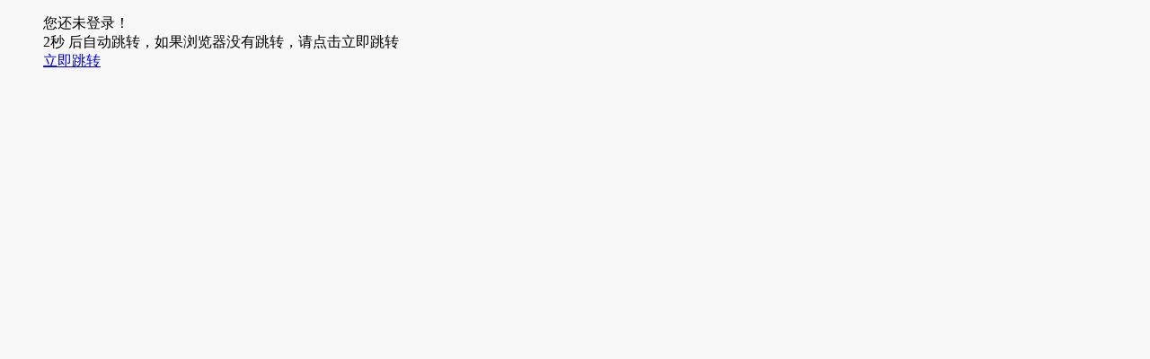

--- FILE ---
content_type: text/html; charset=UTF-8
request_url: https://www.51ngrc.com/index.php?m=subscribe
body_size: 794
content:
<!DOCTYPE html PUBLIC "-//W3C//DTD XHTML 1.0 Transitional//EN" "http://www.w3.org/TR/xhtml1/DTD/xhtml1-transitional.dtd">
<html xmlns="http://www.w3.org/1999/xhtml">
<head>
<meta http-equiv="Content-Type" content="text/html;charset=utf-8" />
<title>提示信息 - 宁国人才网 - Powered by PHPYun.</title>
<META content="" name="Keywords">
<META content="" name="Description">
<link href="https://www.51ngrc.com/app/template/member/public/style/msg.css?v=5857" rel="stylesheet" type="text/css"/>
<script src="https://www.51ngrc.com/js/jquery-1.8.0.min.js?v=5857" language="javascript"></script>

<SCRIPT>
function TimeOut(i){
	if(i>1){
		i=i-1;
		$("#times").html(i);
		setTimeout("TimeOut("+i+");",1000);
	}else{
		window.location.href='https://www.51ngrc.com/login/';
	}
} 
</SCRIPT>
</head>
<body onLoad="TimeOut('5')" class="" style="background:#f8f8f8">
 
<div class="clear"></div> 

<div class="w660">
  <div class="err_w500">
 
    <dl class="err_box">
     
      <dd>
        <div class="err_con">
          <div class="err_h">您还未登录！</div>
          <div class="err_p"><span class="err_none"><span class="err_none_s"><span id="times">9</span>秒</span> 后自动跳转，如果浏览器没有跳转，请点击立即跳转</span> </div>
          <div class="err_b"><a href="https://www.51ngrc.com/login/" class="err_b_a">立即跳转</a></div>
        </div>
      </dd>
    </dl>
  </div>
  <div class="clear"></div>
</div>
 


<style>
.body_box{ background:none;}
.sidebar{ display:none;}
</style>